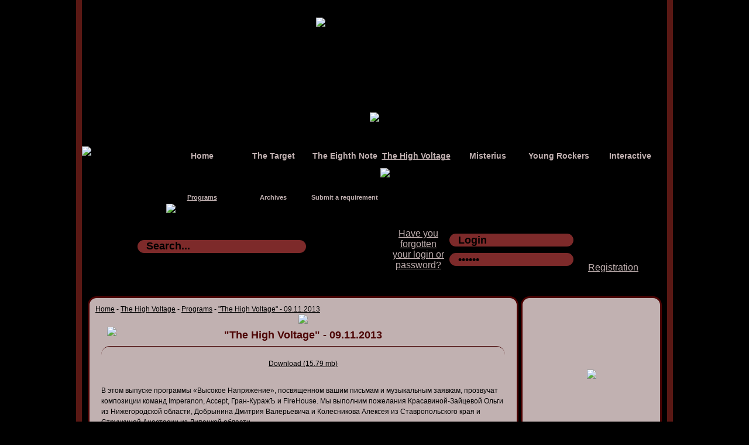

--- FILE ---
content_type: text/html
request_url: http://dobrynin-rock.ru/visokoe-napryazhenie/programs/visokoe-napryazhenie-09-11-2013/
body_size: 8360
content:
<!DOCTYPE html PUBLIC "-//W3C//DTD XHTML 1.0 Transitional//EN" "http://www.w3.org/TR/xhtml1/DTD/xhtml1-transitional.dtd">
<html xmlns="http://www.w3.org/1999/xhtml">
<head>
<script language="javascript" type="text/javascript">
function getBodyScrollTop()
	{
		var s=self.pageYOffset || (document.documentElement && document.documentElement.scrollTop) || (document.body && document.body.scrollTop);
		if(s>300)document.getElementById('go_up').style.visibility="visible";
		else document.getElementById('go_up').style.visibility="hidden";
	}
function show(o, a)
{
	if(document.getElementById('show_div'))addCloseOnClick();
	var messageElem = createMessage(o, a);
	div_id=messageElem;
	document.body.appendChild(messageElem);
	document.body.style.overflow="hidden";
}
function createMessage(o, a)
{
	var ins;
	if(a==0) ins='show_pict.php?pict='+o;
	if(a==3) ins='show_user.php?id='+o;
	if(a==13) ins='show_foto.php?id='+o;
	if(a==20) ins='new_coments.php';
	if(a==38) ins='new_forum.php';
	if(a==39) ins='next_air.php';
	if(a==6) ins='mem_pass.php';
	if(a==2) ins='registration.php';
	var container = document.createElement('div') ;
	var dir="blocks";
	
	if(a==100)
	{
		ins='index.php';
		dir="pazl";
	}
	
	container.innerHTML = '<div id="show_div" class="show_div"><iframe src="http://dobrynin-rock.ru/'+dir+'/'+ins+'" frameborder="0" id="view" name="view" class="show_frame" allowtransparency>Your browser is out of date.</iframe></div>'
	return container.firstChild
}
function addCloseOnClick()
{
document.body.style.overflow="visible";
div_id.parentNode.removeChild(div_id);
}
</script>
	<meta http-equiv="content-type" content="text/html; charset=windows-1251" />
	<title>"The High Voltage" - 09.11.2013</title>
    <meta name="google-site-verification" content="X8R4Pe2rpzIGwmD6DPvXqtzvpBYbFQRTRVSgfzY8U3s" />
	<meta name='yandex-verification' content='6b6bb2c228eadc5a' />
	<meta name="keywords" content="" />
	<meta name="description" content="В этом выпуске программы «Высокое Напряжение», посвященном вашим письмам и музыкальным заявкам, прозвучат композиции команд Imperanon, Accept, Гран-КуражЪ и FireHouse. Мы выполним пожелания Красавиной-Зайцевой Ольги из Нижегородской области, Добрынина Дмитрия Валерьевича и Колесникова Алексея из Ставропольского края и Стрункиной Анастасии из Липецкой области." />
	<link rel="stylesheet" href="http://dobrynin-rock.ru/style.css" type="text/css" media="screen, projection" />
	<!-- Put this script tag to the <head> of your page -->
	<script type="text/javascript" src="//vk.com/js/api/openapi.js?60"></script>
	<script type="text/javascript">
	  VK.init({apiId: 3185659, onlyWidgets: true});
	</script>
	<meta property="og:title" content="&#x420;&#x43e;&#x43a;-&#x41f;&#x440;&#x43e;&#x433;&#x440;&#x430;&#x43c;&#x43c;&#x44b; &#x414;&#x43c;&#x438;&#x442;&#x440;&#x438;&#x44f; &#x414;&#x43e;&#x431;&#x440;&#x44b;&#x43d;&#x438;&#x43d;&#x430;" />
<meta property="og:type" content="website" />
<meta property="og:url" content="http://dobrynin-rock.ru" />
<meta property="og:image" content="http://dobrynin-rock.ru/img/logo_ru.png" />
<meta property="og:site_name" content="&#x420;&#x43e;&#x43a;-&#x41f;&#x440;&#x43e;&#x433;&#x440;&#x430;&#x43c;&#x43c;&#x44b; &#x414;&#x43c;&#x438;&#x442;&#x440;&#x438;&#x44f; &#x414;&#x43e;&#x431;&#x440;&#x44b;&#x43d;&#x438;&#x43d;&#x430;" />
<meta property="fb:admins" content="100002327795250" />
<script type="text/javascript" src="http://dobrynin-rock.ru/blocks/jquery-1.7.2.js"></script>
</head>

<body onscroll=getBodyScrollTop()>
<div id="fb-root"></div>
<script>(function(d, s, id) {
  var js, fjs = d.getElementsByTagName(s)[0];
  if (d.getElementById(id)) return;
  js = d.createElement(s); js.id = id;
  js.src = "//connect.facebook.net/ru_RU/all.js#xfbml=1";
  fjs.parentNode.insertBefore(js, fjs);
}(document, 'script', 'facebook-jssdk'));</script>
<div id="go_up" onclick="go_up()">
Go up &uarr;
</div>
<script language="javascript" type="text/javascript">
getBodyScrollTop();
document.getElementById('go_up').style.top=document.body.offsetHeight-80+'px';
function go_up()
	{
		var s=self.pageYOffset || (document.documentElement && document.documentElement.scrollTop) || (document.body && document.body.scrollTop);
		var y=s-100;
		if(y<0)y=0;
		if(s>0)
			{
				window.scrollTo(0,y);
				setTimeout("go_up()",5);
			}
	}
</script>
<div id="wrapper">
	<div id="header">
	<div id="logo">
    	<a href="http://dobrynin-rock.ru/"><img src="http://dobrynin-rock.ru/img/logo_eng.png" alt="Dmitry Dobrynin’s Rock Programs" title="Dmitry Dobrynin’s Rock Programs" /></a>
    </div>
    
    <div id="banners_panel">
    	<noindex>
    	<nofollow>
<table width="100%" cellpadding="0" cellspacing="0" border="0">
	<tr>
    	<td width="468" height="80" align="center" valign="middle">
        
<a href="http://dobrynin-rock.ru/rock-molodezh/vozmozhnosti-dlya-rok-grupp/"><img src="http://dobrynin-rock.ru/img/banner3.png" /></a>
        
        </td>
    </tr>
</table>
</nofollow>
</noindex>    </div>
    
    <div id="control_panel" style="background:url(http://dobrynin-rock.ru/img/control_panel_fon.png) top center no-repeat">
		<div id="select_lang" class="select_lang_eng">
   	<map name="select_lang">
	    <area coords="0,0,60,51" shape="rect" alt="Русский" title="Русский" href="javascript:void(0)" onMouseOver="select_lang('ru')" onMouseOut="select_lang('eng')" onClick="change_lang('ru')" />
        <area coords="80,0,144,51" shape="rect" alt="English" title="English" href="javascript:void(0)" onMouseOver="select_lang('eng')" onMouseOut="select_lang('eng')" onClick="change_lang('eng')" />
	</map>
    <img src="http://dobrynin-rock.ru/img/eng_select.png" usemap="#select_lang" />
    <form name="select_lang_form" action="" method="post">
       	<input type="hidden" name="lang" value="eng" />
    </form>
</div>
<script language="javascript" type="text/javascript">
function select_lang(lang)
	{
		lang="select_lang_"+lang;
		document.getElementById('select_lang').className=lang;
	}
function change_lang(lang)
	{
		document.select_lang_form.lang.value=lang;
		document.select_lang_form.submit();
	}
</script>        <div id="scroll_back" onMouseOut="main_menu_scroll_move_start('main_menu_visokoe-napryazhenie',-1)"></div>
<div id="menu">
	<div id="main_menu">
		<table cellpadding="0" cellspacing="0">
    		<tr>
					<td><p align="center"><a href="http://dobrynin-rock.ru/"  onMouseOver="main_menu_scroll_move_start('main_menu_index',0)">Home</a></p><span id="main_menu_index"></span></td>
					<td><p align="center"><a href="http://dobrynin-rock.ru/pricel/"  onMouseOver="main_menu_scroll_move_start('main_menu_pricel',1)">The Target</a></p><span id="main_menu_pricel"></span></td>
					<td><p align="center"><a href="http://dobrynin-rock.ru/vosmaya-nota/"  onMouseOver="main_menu_scroll_move_start('main_menu_vosmaya-nota',2)">The Eighth Note</a></p><span id="main_menu_vosmaya-nota"></span></td>
					<td><p align="center"><a href="http://dobrynin-rock.ru/visokoe-napryazhenie/" style='text-decoration:underline;' onMouseOver="main_menu_scroll_move_start('main_menu_visokoe-napryazhenie',3)">The High Voltage</a></p><span id="main_menu_visokoe-napryazhenie"></span></td>
					<td><p align="center"><a href="http://dobrynin-rock.ru/misterius/"  onMouseOver="main_menu_scroll_move_start('main_menu_misterius',4)">Misterius</a></p><span id="main_menu_misterius"></span></td>
					<td><p align="center"><a href="http://dobrynin-rock.ru/rock-molodezh/"  onMouseOver="main_menu_scroll_move_start('main_menu_rock-molodezh',5)">Young Rockers</a></p><span id="main_menu_rock-molodezh"></span></td>
					<td><p align="center"><a href="http://dobrynin-rock.ru/interaktiv/"  onMouseOver="main_menu_scroll_move_start('main_menu_interaktiv',6)">Interactive</a></p><span id="main_menu_interaktiv"></span></td>
	        </tr>
    	    <tr>
<td></td><td></td><td></td><td><img src='http://dobrynin-rock.ru/img/scroll.png' id='main_menu_scroll'></td><td></td><td></td><td></td>        	</tr>
	    </table>
	</div>
	
	<div id="submenu">
		<span id="submenu_ins">
			<table cellpadding="0" cellspacing="0"><tr><td><p align="center"><a href="http://dobrynin-rock.ru/visokoe-napryazhenie/programs/" onMouseOver=submenu_scroll_move_start("submenu_0") style="text-decoration:underline;">Programs</a></p><span id="submenu_0"></span></td><td><p align="center"><a href="http://dobrynin-rock.ru/visokoe-napryazhenie/archives/" onMouseOver=submenu_scroll_move_start("submenu_1") >Archives</a></p><span id="submenu_1"></span></td><td><p align="center"><a href="http://dobrynin-rock.ru/visokoe-napryazhenie/requirement/" onMouseOver=submenu_scroll_move_start("submenu_2") >Submit a requirement </a></p><span id="submenu_2"></span></td></tr><tr><td></td><td></td><td></td></tr></table>		</span>
		<img src='http://dobrynin-rock.ru/img/scroll.png' id='submenu_scroll'>
	</div>
	
<script language="javascript" type="text/javascript">
var subm=new Array;
subm[0]='<table cellpadding="0" cellspacing="0"><tr><td><p align="center"><a href="http://dobrynin-rock.ru/news/" onMouseOver=submenu_scroll_move_start("submenu_0") >News</a></p><span id="submenu_0"></span></td><td><p align="center"><a href="http://dobrynin-rock.ru/programs/" onMouseOver=submenu_scroll_move_start("submenu_1") >Programs</a></p><span id="submenu_1"></span></td><td><p align="center"><a href="http://dobrynin-rock.ru/archives/" onMouseOver=submenu_scroll_move_start("submenu_2") >Archives</a></p><span id="submenu_2"></span></td><td><p align="center"><a href="http://dobrynin-rock.ru/photos/" onMouseOver=submenu_scroll_move_start("submenu_3") >Photography</a></p><span id="submenu_3"></span></td><td><p align="center"><a href="http://dobrynin-rock.ru/video/" onMouseOver=submenu_scroll_move_start("submenu_4") >Video</a></p><span id="submenu_4"></span></td><td><p align="center"><a href="http://dobrynin-rock.ru/fans-clubs/" onMouseOver=submenu_scroll_move_start("submenu_5") >Fan Clubs </a></p><span id="submenu_5"></span></td><td><p align="center"><a href="http://dobrynin-rock.ru/contacts/" onMouseOver=submenu_scroll_move_start("submenu_6") >Contacts</a></p><span id="submenu_6"></span></td></tr><tr><td></td><td></td><td></td><td></td><td></td><td></td><td></td></tr></table>';
subm[1]='<table cellpadding="0" cellspacing="0"><tr><td><p align="center"><a href="http://dobrynin-rock.ru/pricel/programs/" onMouseOver=submenu_scroll_move_start("submenu_0") >Programs</a></p><span id="submenu_0"></span></td><td><p align="center"><a href="http://dobrynin-rock.ru/pricel/archives/" onMouseOver=submenu_scroll_move_start("submenu_1") >Archives </a></p><span id="submenu_1"></span></td></tr><tr><td></td><td></td></tr></table>';
subm[2]='<table cellpadding="0" cellspacing="0"><tr><td><p align="center"><a href="http://dobrynin-rock.ru/vosmaya-nota/programs/" onMouseOver=submenu_scroll_move_start("submenu_0") >Programs</a></p><span id="submenu_0"></span></td><td><p align="center"><a href="http://dobrynin-rock.ru/vosmaya-nota/archives/" onMouseOver=submenu_scroll_move_start("submenu_1") >Archives</a></p><span id="submenu_1"></span></td></tr><tr><td></td><td></td></tr></table>';
subm[3]='<table cellpadding="0" cellspacing="0"><tr><td><p align="center"><a href="http://dobrynin-rock.ru/visokoe-napryazhenie/programs/" onMouseOver=submenu_scroll_move_start("submenu_0") style="text-decoration:underline;">Programs</a></p><span id="submenu_0"></span></td><td><p align="center"><a href="http://dobrynin-rock.ru/visokoe-napryazhenie/archives/" onMouseOver=submenu_scroll_move_start("submenu_1") >Archives</a></p><span id="submenu_1"></span></td><td><p align="center"><a href="http://dobrynin-rock.ru/visokoe-napryazhenie/requirement/" onMouseOver=submenu_scroll_move_start("submenu_2") >Submit a requirement </a></p><span id="submenu_2"></span></td></tr><tr><td></td><td></td><td></td></tr></table>';
subm[4]='<table cellpadding="0" cellspacing="0"><tr><td><p align="center"><a href="http://dobrynin-rock.ru/misterius/photos/" onMouseOver=submenu_scroll_move_start("submenu_0") >Photos</a></p><span id="submenu_0"></span></td><td><p align="center"><a href="http://dobrynin-rock.ru/misterius/fragments/" onMouseOver=submenu_scroll_move_start("submenu_1") >Fragments of the programs</a></p><span id="submenu_1"></span></td></tr><tr><td></td><td></td></tr></table>';
subm[5]='<table cellpadding="0" cellspacing="0"><tr><td><p align="center"><a href="http://dobrynin-rock.ru/rock-molodezh/rock-bands/" onMouseOver=submenu_scroll_move_start("submenu_0") >Rock bands</a></p><span id="submenu_0"></span></td><td><p align="center"><a href="http://dobrynin-rock.ru/rock-molodezh/anketa/" onMouseOver=submenu_scroll_move_start("submenu_1") >Стать звездой</a></p><span id="submenu_1"></span></td><td><p align="center"><a href="http://dobrynin-rock.ru/rock-molodezh/vozmozhnosti-dlya-rok-grupp/" onMouseOver=submenu_scroll_move_start("submenu_2") >Возможности для рок-групп</a></p><span id="submenu_2"></span></td></tr><tr><td></td><td></td><td></td></tr></table>';
subm[6]='<table cellpadding="0" cellspacing="0"><tr><td><p align="center"><a href="http://dobrynin-rock.ru/interaktiv/forums/" onMouseOver=submenu_scroll_move_start("submenu_0") >Forums</a></p><span id="submenu_0"></span></td><td><p align="center"><a href="http://dobrynin-rock.ru/interaktiv/guest-book/" onMouseOver=submenu_scroll_move_start("submenu_1") >Guest book</a></p><span id="submenu_1"></span></td><td><p align="center"><a href="http://dobrynin-rock.ru/interaktiv/friends/" onMouseOver=submenu_scroll_move_start("submenu_2") >Pen-friends</a></p><span id="submenu_2"></span></td><td><p align="center"><a href="http://dobrynin-rock.ru/interaktiv/fotokonkurs/" onMouseOver=submenu_scroll_move_start("submenu_3") >Фотоконкурс</a></p><span id="submenu_3"></span></td><td><p align="center"><a href="http://dobrynin-rock.ru/interaktiv/videos/" onMouseOver=submenu_scroll_move_start("submenu_4") >Videos</a></p><span id="submenu_4"></span></td><td><p align="center"><a href="http://dobrynin-rock.ru/interaktiv/9-may/" onMouseOver=submenu_scroll_move_start("submenu_5") >9 Мая</a></p><span id="submenu_5"></span></td><td><p align="center"><a href="http://dobrynin-rock.ru/interaktiv/rules/" onMouseOver=submenu_scroll_move_start("submenu_6") >Rules</a></p><span id="submenu_6"></span></td></tr><tr><td></td><td></td><td></td><td></td><td></td><td></td><td></td></tr></table>';
var new_x=0;
document.getElementById('main_menu_scroll').style.top=37+"px";
var old_x=document.getElementById('main_menu_scroll').offsetLeft;
function main_menu_scroll_move_start(i,m)
	{
		if(m<0)m=3;
		document.getElementById('submenu_ins').innerHTML=subm[m];
		new_x=document.getElementById('main_menu_scroll').offsetLeft;
		main_menu_scroll_move(i);
		if(m==3)submenu_scroll_move_start('submenu_0');
		else submenu_scroll_move_start('submenu_0');
	}
function main_menu_scroll_move(i)
	{
		if(i!="")new_x=document.getElementById(i).offsetLeft;
		if (new_x>750)new_x=750;
		if (new_x<0)new_x=0;
		speed=-10*(Math.abs(old_x-new_x)/(old_x-new_x));
		if(document.getElementById('main_menu_scroll').offsetLeft<0)
			{
				document.getElementById('main_menu_scroll').offsetLeft=0;
				new_x=0;
			}
		if(document.getElementById('main_menu_scroll').offsetLeft>750)
			{
				document.getElementById('main_menu_scroll').offsetLeft=750;
				new_x=750;
			}
		if(Math.abs(document.getElementById('main_menu_scroll').offsetLeft-new_x)>=15)
			{
				document.getElementById('main_menu_scroll').style.left=(document.getElementById('main_menu_scroll').offsetLeft+speed)+"px";
				setTimeout("main_menu_scroll_move('"+i+"')",5);
			}
		else
			{
				old_x=new_x;
				document.getElementById('main_menu_scroll').style.left=new_x+"px";
			}
	}
	
var sub_new_x=0;
document.getElementById('submenu_scroll').style.top=98+"px";
document.getElementById('submenu_scroll').style.left=document.getElementById('submenu_0').offsetLeft+"px";
var sub_old_x=document.getElementById('submenu_scroll').offsetLeft;

function submenu_scroll_move_start(i)
	{
		sub_new_x=document.getElementById('submenu_scroll').offsetLeft;
		submenu_scroll_move(i);		
	}
function submenu_scroll_move(i)
	{
		if(i!="")sub_new_x=document.getElementById(i).offsetLeft;
		if (sub_new_x>750)sub_new_x=750;
		if (sub_new_x<0)sub_new_x=0;
		speed=-10*(Math.abs(sub_old_x-sub_new_x)/(sub_old_x-sub_new_x));
		if(document.getElementById('submenu_scroll').offsetLeft<0)
			{
				document.getElementById('submenu_scroll').offsetLeft=0;
				sub_new_x=0;
			}
		if(document.getElementById('submenu_scroll').offsetLeft>750)
			{
				document.getElementById('submenu_scroll').offsetLeft=750;
				sub_new_x=750;
			}
		if(Math.abs(document.getElementById('submenu_scroll').offsetLeft-sub_new_x)>=15)
			{
				document.getElementById('submenu_scroll').style.left=(document.getElementById('submenu_scroll').offsetLeft+speed)+"px";
				setTimeout("submenu_scroll_move('"+i+"')",5);
			}
		else
			{
				sub_old_x=sub_new_x;
				document.getElementById('submenu_scroll').style.left=sub_new_x+"px";
			}
	}
</script>
</div>
		<div id="search">
	<form name="search_form" action="http://dobrynin-rock.ru/search/" method="post">
		<input type="button" value="" onclick="radio_vkl()" id="vkl_button" alt="Air LIVE" title="Air LIVE" />
<span id="vkl"></span>
<div id="air" style="position:fixed; top:-100px; left:20px;"><img src="http://dobrynin-rock.ru/img/dinamik.png" /></div>
<script language="javascript" type="text/javascript">
var on=0;
function radio_vkl()
	{
		if(on==0)
			{
				document.getElementById('vkl').innerHTML='<iframe name="air" id="radio_online" src="http://dobrynin-rock.ru/blocks/radiorus_online.php"></iframe>';
				on=1;
			}
		else
			{
				on=0;
				if(document.getElementById('air').offsetTop==20)document.getElementById('air').style.top="-100px";
				document.cookie="online=0; path=/;";
				air.window.close();
				document.getElementById('vkl').innerHTML='';
			}
	}
function getCookie(name) {
    var pattern = "(?:; )?" + name + "=([^;]*);?";
    var regexp  = new RegExp(pattern);
    if (regexp.test(document.cookie))
    return decodeURIComponent(RegExp["$1"]);
    return false;
}
var online="0";
var o=getCookie('online');
if(o=="1" && online=="1")radio_vkl();
</script>		<input type="text" id="search_txt" name="search_txt" class="input_txt_search" value="Search..." onfocus="txt_change('Search...','search_txt')" onblur="txt_change('Search...','search_txt')" /><input type="submit" value="" id="search_button_eng" alt="Search..." />
	</form>
</div>		<div id="reg_form_div">
	<table cellpadding="0" cellspacing="0">
		<tr>
			<td width="90">
				<a onclick="show(0,6)">Have you forgotten your login or password?</a>
			</td>
			<td>
				<form name="enter_form" action="" method="post">
					<input type="text" id="login" class="input_txt" value="Login" name="login" onfocus="txt_change('Login','login')" onBlur="txt_change('Login','login')"><br />
					<input type="password" id="pass" class="input_txt" value="******" name="pass" onfocus="txt_change('******','pass')" onBlur="txt_change('******','pass')">
			<p class="erorr">
&nbsp;			</p>
			</td>
			<td>
				<input type="submit" value="" id="enter_button_eng" alt="Entry" /><br>
				<a onclick="show(0,2)">Registration</a>
				</form>
			</td>
		</tr>
	</table>
</div>    </div>
</div>
<script language="javascript" type="text/javascript">
function txt_change(txt,f)
	{
		f=document.getElementById(f);
		if(f.value=="")f.value=txt;
		else if(f.value==txt)f.value="";
	}
</script><!-- #header-->

	<div id="middle">

		<div id="container">
			<div id="content">
				<div id="content_body">
<a href='http://dobrynin-rock.ru/'>Home</a> - <a href='http://dobrynin-rock.ru/visokoe-napryazhenie/'>The High Voltage</a> - <a href='http://dobrynin-rock.ru/visokoe-napryazhenie/programs/'>Programs</a> - <a href='http://dobrynin-rock.ru/visokoe-napryazhenie/programs/visokoe-napryazhenie-09-11-2013'/>"The High Voltage" - 09.11.2013</a><p align="center"><a href="http://dobrynin-rock.ru/rock-molodezh/vozmozhnosti-dlya-rok-grupp/"><img src="http://dobrynin-rock.ru/img/banner.png" /></a></p>
<h1>"The High Voltage" - 09.11.2013</h1>
<div class="news_descript" style="min-height:70px;">
	<center><div class="news_mp3" id="mp3_1148">
    <map name="mp3_map_1148">
    	<area shape="rect" coords="10,15,25,25" href="javascript:void(0);" onclick="play_mp3('mp3_1148','visokoe-09112013.mp3')" />
    </map>
    <a><img src="http://dobrynin-rock.ru/img/audio.png" width="300" height="40" alt=""The High Voltage" - 09.11.2013" usemap="mp3_map_1148" onclick="play_mp3('mp3_1148','visokoe-09112013.mp3')" /></a>
    </div>
    <p align="center"><a onclick="downloading(1148)">Download (15.79 mb)</a></p>
    </center>
<p>&nbsp;</p>
<p><img class="news_img" src="http://dobrynin-rock.ru/img/news/small_news-1383505204.jpg" align="texttop" onClick=show("http://dobrynin-rock.ru/img/news/news-1383505204.jpg",0) style="margin-top:-100px; z-index:10;" />В этом выпуске программы «Высокое Напряжение», посвященном вашим письмам и музыкальным заявкам, прозвучат композиции команд Imperanon, Accept, Гран-КуражЪ и FireHouse. Мы выполним пожелания Красавиной-Зайцевой Ольги из Нижегородской области, Добрынина Дмитрия Валерьевича и Колесникова Алексея из Ставропольского края и Стрункиной Анастасии из Липецкой области.</p><p>&nbsp;</p>
</div>
<div class="news_descript">
<h2>Comments</h2>
<p align='center'><strong>No comments received.<br />be the first</strong></p><p>&nbsp;</p>
</div>
<script language="javascript" type="text/javascript">
function coment_rey(n,i)
	{
		i=i+"-"+n;
		show(i,42);
	}
function delete_coment(i)
	{
		var ok=confirm("Do you really want to delete this comment?");
		if(ok==true) show(i,10);
	}
function go_txt()
	{
		var y_txt=document.getElementById('coment_txt').offsetTop;
		var s=self.pageYOffset || (document.documentElement && document.documentElement.scrollTop) || (document.body && document.body.scrollTop);
		var y=s-100;
		if(y<y_txt)y=y_txt;
		if(y>y_txt)
			{
				window.scrollTo(0,y);
				setTimeout("go_txt()",5);
			}
		else document.form.txt.focus();
	}
function re(l)
	{
		var f=document.form.txt;
		var txt="[B]"+l+"[/B], "
		f.value=txt+f.value;
		var pos=txt.length;
		f.setSelectionRange(pos,pos);
		go_txt();
	}
function download_attach(i)
	{
		location.href="http://dobrynin-rock.ru/blocks/downloading_attach.php?id="+i;
	}
</script><script language="javascript" type="text/javascript">
function play_mp3(i,f)
	{
		document.getElementById(i).innerHTML="<object id='pleer_"+i+"' type='application/x-shockwave-flash' data='http://dobrynin-rock.ru/audio/uppod.swf' width='300' height='40'><param name='bgcolor' value='#c8baba' /><param name='allowScriptAccess' value='always' /><param name='wmode' value='opaque'/><param name='movie' value='http://dobrynin-rock.ru/audio/uppod.swf' /><param name='flashvars' value='comment=name&auto=play&amp;st=http://dobrynin-rock.ru/audio/audio96-277.txt&amp;file=http://dobrynin-rock.ru/audio/news/"+f+"'  /></object>";
	}
function play_flv(i,f)
	{
		document.getElementById(i).innerHTML="<object id='pleer_flv_"+i+"' type='application/x-shockwave-flash' data='http://dobrynin-rock.ru/video/uppod.swf' width='500' height='415'><param name='bgcolor' value='#c8baba' /><param name='allowFullScreen' value='true' /><param name='allowScriptAccess' value='always' /><param name='movie' value='http://dobrynin-rock.ru/video/uppod.swf' /><param name='wmode' value='opaque'/><param name='flashvars' value='comment=name&auto=play&amp;st=http://dobrynin-rock.ru/video/video96-785.txt&amp;file=http://dobrynin-rock.ru/video/news/"+f+"' /></object>";
	}
function downloading(i)
	{
		location.href="http://dobrynin-rock.ru/blocks/downloading.php?id="+i;
	}
</script><br />
<p align="center"><a href="http://vk.com/dobrynin_rock" target="_blank" style="font-size:20px;"><strong><img src="/img/vk.png" style="width:32px; height:32px; vertical-align:middle;" /> Vk</strong></a> <a href="https://www.facebook.com/dobrynin.rock/" target="_blank" style="font-size:20px;"><strong><img src="/img/fb.png" style="width:32px; height:32px; vertical-align:middle;" /> Facebook</strong></a></p>
<div style="height:25px; margin-top:10px;">
<!-- Put this div tag to the place, where the Like block will be -->
<div style="height:20px; width:auto; float:left"><div id="vk_like"></div>
<script type="text/javascript">
VK.Widgets.Like("vk_like", {type: "mini", height: 18});
</script></div>
<div style="height:20px; width:auto; float:left"><div class="fb-like" data-href="http://dobrynin-rock.ru" data-send="false" data-layout="button_count" data-show-faces="true"></div></div>
<div style="height:20px; width:280px; float:left"><a target="_blank" class="mrc__plugin_uber_like_button" href="http://connect.mail.ru/share" data-mrc-config="{'cm' : '1', 'ck' : '3', 'sz' : '20', 'st' : '1', 'tp' : 'combo'}">Нравится</a>
<script src="http://cdn.connect.mail.ru/js/loader.js" type="text/javascript" charset="UTF-8"></script></div>
</div>
</div>			</div><!-- #content-->
		</div><!-- #container-->

		<div class="sidebar" id="sideRight">
			<div id="informer">
<noindex>
    	<nofollow>
<table width="100%" cellpadding="0" cellspacing="0" border="0">
	<tr>
    	<td height="240" align="center" valign="middle">
        
<a href="http://dobrynin-rock.ru/rock-molodezh/vozmozhnosti-dlya-rok-grupp/"><img src="http://dobrynin-rock.ru/img/banner22.png" /></a>
        
        </td>
    </tr>
</table>
</nofollow>
</noindex><br />
<script type="text/javascript" src="//vk.com/js/api/openapi.js?121"></script>

<!-- VK Widget -->
<div id="vk_groups"></div>
<script type="text/javascript">
VK.Widgets.Group("vk_groups", {mode: 0, width: "195", height: "270", color1: 'DFD4D5', color2: '4c0303', color3: '4c0303'}, 108139334);
</script>

<div id="new_coments">
	<h2><a class="news_titl" onClick="show(0,20)">New comments</a></h2>
<div align="left" style="word-wrap:break-word; width:210px;">
<p align="left"><strong><a onclick="show(1279,3)">K-T</a></strong> 07.11.2025 02:34</p>
<p align="left">Атмосфера день ото дня даже на поверхности земли бывает разная. Бывают дни, когда, всё равно какая о...</p>
<p align="right"><a href="http://dobrynin-rock.ru/pricel/archives/2007/">Pass&gt;&gt;</a></p>
</div>
<div align="left" style="word-wrap:break-word; width:210px;">
<p align="left"><strong><a onclick="show(1279,3)">K-T</a></strong> 07.11.2025 02:26</p>
<p align="left">В справочниках старых, если порыться, можно было найти слово Вещик. Если это что-то большое, а не об...</p>
<p align="right"><a href="http://dobrynin-rock.ru/pricel/archives/2007/">Pass&gt;&gt;</a></p>
</div>
<div align="left" style="word-wrap:break-word; width:210px;">
<p align="left"><strong><a onclick="show(1279,3)">K-T</a></strong> 08.08.2025 06:55</p>
<p align="left">А бывает, Молния бьёт деревом и уходит частью в землю, и на поверхности земли это место, где она ухо...</p>
<p align="right"><a href="http://dobrynin-rock.ru/pricel/archives/2007/">Pass&gt;&gt;</a></p>
</div>
</div>

<div id="new_forum">
	<h2><a class="news_titl" onClick="show(0,38)">New on the forum</a></h2>
<div align="left" style="word-wrap:break-word; width:210px;">
<p align="left"><strong><a onclick="show(1279,3)">K-T</a></strong> 10.12.2025 01:48</p>
<p align="left">Здравствуйте! Поздравляем с днём рождения программы "Рок-Радар". Самых лучших треков и гостей Вам. </p>
<p align="right"><a href="http://dobrynin-rock.ru/forum/1/67/#9732">Pass&gt;&gt;</a></p>
</div>
<div align="left" style="word-wrap:break-word; width:210px;">
<p align="left"><strong><a onclick="show(1504,3)">heresy</a></strong> 13.08.2025 10:12</p>
<p align="left">Здравствуйте, очень хорошие программы у Вас, очень нравятся, спасибо.</p>
<p align="right"><a href="http://dobrynin-rock.ru/forum/1/67/#9729">Pass&gt;&gt;</a></p>
</div>
<div align="left" style="word-wrap:break-word; width:210px;">
<p align="left"><strong><a onclick="show(1504,3)">heresy</a></strong> 13.08.2025 10:10</p>
<p align="left">Говорят, бывают места, которые носят и накапливают огромный электрический заряд, и, бывает часто, вы...</p>
<p align="right"><a href="http://dobrynin-rock.ru/forum/1/67/#9728">Pass&gt;&gt;</a></p>
</div>
</div>

<div id="opros">
</div>

</div>		</div><!-- .sidebar#sideRight -->
<script language="javascript" type="text/javascript">
if(document.getElementById('content_body').offsetHeight<document.getElementById('informer').offsetHeight)document.getElementById('content_body').style.height=document.getElementById('informer').offsetHeight-26+'px';
</script>
	</div><!-- #middle-->

</div><!-- #wrapper -->

<div id="footer">
	<div id="reklama">
<div></div>
<nofollow><noindex>
<center>
<center><div><a href='http://margenta.ru' target='_blank'><img src='http://dobrynin-rock.ru/img/reklama/button.jpg' height='35' alt='http://margenta.ru'></a>  
<a href='http://dobrynin-rock.ru' target='_blank'><img src='http://dobrynin-rock.ru/img/reklama/dobrynin-rock.png' alt='http://dobrynin-rock.ru'></a>  
<a href='http://www.piligrim-rock.ru/' target='_blank'><img src='http://dobrynin-rock.ru/img/reklama/piligrim-logo4.png' alt='http://www.piligrim-rock.ru/'></a>
</div><div align="center">
<!--
		<iframe frameborder="0" allowtransparency="true" scrolling="no" src="https://money.yandex.ru/embed/small.xml?uid=410011663144443&button-text=04&button-size=s&button-color=white&targets=%d0%9f%d0%be%d0%bc%d0%be%d1%87%d1%8c+%d1%81%d0%b0%d0%b9%d1%82%d1%83&default-sum=10" width="auto" height="31"></iframe>
-->
	</div></center></center>
</nofollow></noindex></div>

<div id="statistika">
<h2 style="margin:0">Statistics</h2>
<p align="left"><strong>Online: </strong>22</p>
<p align="left"><strong><a href="http://dobrynin-rock.ru/users/">Users</a>: </strong>0/1473</p>
<p align="left"><strong>Guests: </strong>22</p>
<p align="left"><strong>Today: </strong>2021</p>
<p align="left"><strong>Yesterday: </strong>2037</p>
<center>
<nofollow><noindex>
<!--LiveInternet counter--><script type="text/javascript"><!--
document.write("<a href='http://www.liveinternet.ru/click' "+
"target=_blank><img src='//counter.yadro.ru/hit?t21.1;r"+
escape(document.referrer)+((typeof(screen)=="undefined")?"":
";s"+screen.width+"*"+screen.height+"*"+(screen.colorDepth?
screen.colorDepth:screen.pixelDepth))+";u"+escape(document.URL)+
";"+Math.random()+
"' alt='' title='LiveInternet: показано число просмотров за 24"+
" часа, посетителей за 24 часа и за сегодня' "+
"border='0' width='88' height='31'><\/a>")
//--></script><!--/LiveInternet-->
<!-- Yandex.Metrika informer --><a href="http://metrika.yandex.ru/stat/?id=18014071&from=informer" target="_blank" rel="nofollow"><img src="//bs.yandex.ru/informer/18014071/3_0_F8EBEBFF_D8CBCBFF_0_pageviews" style="width:88px; height:31px; border:0;" alt="Яндекс.Метрика" title="Яндекс.Метрика: данные за сегодня (просмотры, визиты и уникальные посетители)" onclick="try{Ya.Metrika.informer({i:this,id:18014071,type:0,lang:'ru'});return false}catch(e){}"/></a><!-- /Yandex.Metrika informer --><!-- Yandex.Metrika counter --><script src="//mc.yandex.ru/metrika/watch.js" type="text/javascript"></script><script type="text/javascript">try { var yaCounter18014071 = new Ya.Metrika({id:18014071, enableAll: true, webvisor:true});} catch(e) { }</script><noscript><div><img src="//mc.yandex.ru/watch/18014071" style="position:absolute; left:-9999px;" alt="" /></div></noscript><!-- /Yandex.Metrika counter --></nofollow></noindex>
</center></div>
<table width="1000" border="0">
	<tr>
    	<td align="center" valign="middle">
        <p>&copy; 2011 - 2026 <a href="http://dobrynin-rock.ru/">Dmitry Dobrynin’s Rock Programs</a></p>
        <p>All rights reserved</p>
        </td>
        <td align="center" valign="middle" width="120" height="30">
        	<nofollow><noindex>
            	<a onclick="show(0,100)"><img src="http://dobrynin-rock.ru/img/matuhash.png" alt="created by  Matuhash" title="created by  Matuhash" width="120" height="30" /></a>
            </nofollow></noindex>
        </td>
    </tr>
</table></div><!-- #footer -->


</body>
</html>